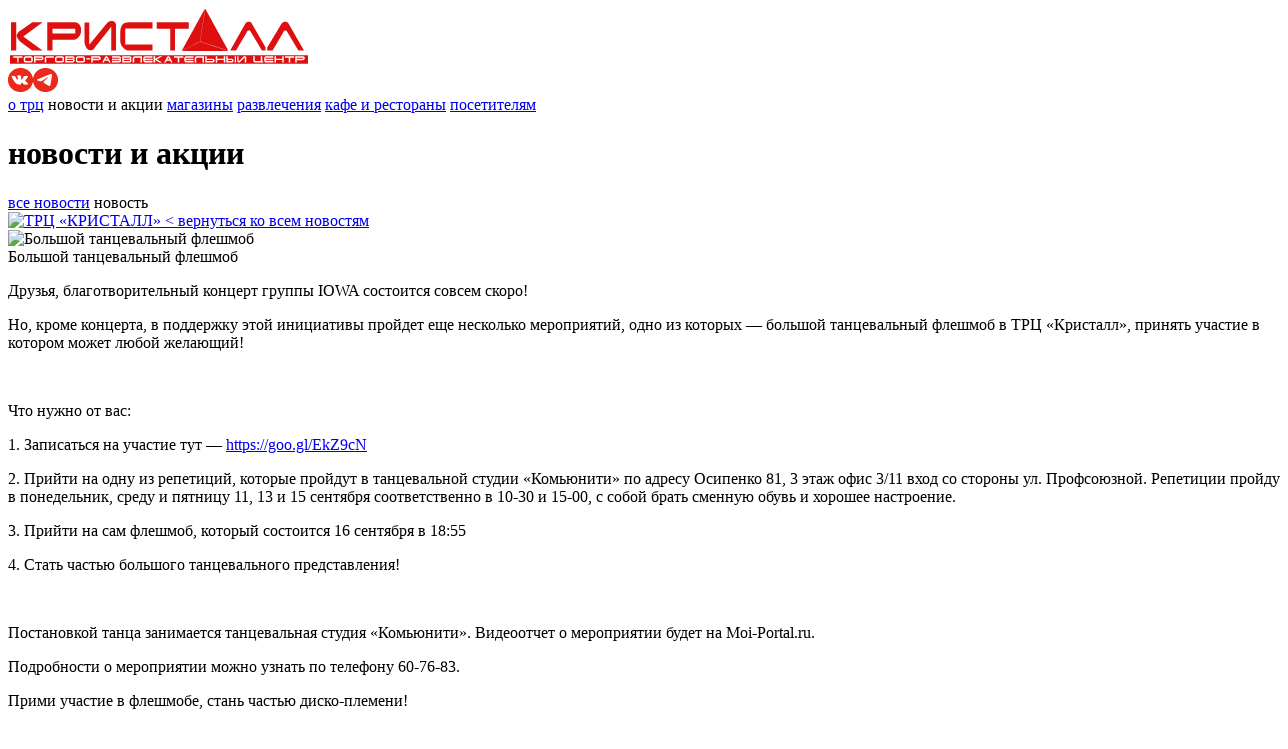

--- FILE ---
content_type: text/html; charset=UTF-8
request_url: https://trc-kristall.ru/news/bolshoy-tantsevalnyy-fleshmob
body_size: 6730
content:

<!DOCTYPE html>
<html lang="ru">
<head>
  <title>Большой танцевальный флешмоб | Тюмень ТРК Кристалл</title>
  <meta http-equiv="X-UA-Compatible" content="IE=edge,chrome=1">
  <meta name="SKYPE_TOOLBAR" content="SKYPE_TOOLBAR_PARSER_COMPATIBLE">
  <meta name="format-detection" content="telephone=no">
<meta name='yandex-verification' content='47164b016c56d40e' />
  <link rel="shortcut icon" href="/favicon.ico">
  <!--Google Font - PT Sans-->
  <link href="https://fonts.googleapis.com/css?family=PT+Sans:400,700&amp;subset=latin,cyrillic" rel="stylesheet" type="text/css">

<!-- CSS styles -->



<!-- JS scripts -->

<meta http-equiv="Content-Type" content="text/html; charset=UTF-8" />
<meta name="robots" content="index, follow" />
<meta name="keywords" content="Большой танцевальный флешмоб" />
<meta name="description" content="Большой танцевальный флешмоб ТРК  Кристалл" />
<link href="/bitrix/js/main/core/css/core.css?14325688513963" type="text/css"  rel="stylesheet" />
<link href="/bitrix/templates/kristall/components/bitrix/news.detail/kristall/style.css?1686865004111" type="text/css"  rel="stylesheet" />
<link href="/bitrix/panel/main/popup.css?147941683123084" type="text/css"  data-template-style="true"  rel="stylesheet" />
<link href="/bitrix/templates/kristall/components/bitrix/menu/top/style.css?1414311923389" type="text/css"  data-template-style="true"  rel="stylesheet" />
<link href="/bitrix/templates/kristall/styles.css?168686844714509" type="text/css"  data-template-style="true"  rel="stylesheet" />
<link href="/bitrix/templates/kristall/template_styles.css?1632680001693" type="text/css"  data-template-style="true"  rel="stylesheet" />
<link href="/bitrix/templates/kristall/css/init.css?168686535451634" type="text/css"  data-template-style="true"  rel="stylesheet" />
<link href="/bitrix/templates/kristall/css/slick.css?14143119233109" type="text/css"  data-template-style="true"  rel="stylesheet" />
<script type="text/javascript">if(!window.BX)window.BX={};if(!window.BX.message)window.BX.message=function(mess){if(typeof mess=='object') for(var i in mess) BX.message[i]=mess[i]; return true;};</script>
<script type="text/javascript">(window.BX||top.BX).message({'JS_CORE_LOADING':'Загрузка...','JS_CORE_NO_DATA':'- Нет данных -','JS_CORE_WINDOW_CLOSE':'Закрыть','JS_CORE_WINDOW_EXPAND':'Развернуть','JS_CORE_WINDOW_NARROW':'Свернуть в окно','JS_CORE_WINDOW_SAVE':'Сохранить','JS_CORE_WINDOW_CANCEL':'Отменить','JS_CORE_WINDOW_CONTINUE':'Продолжить','JS_CORE_H':'ч','JS_CORE_M':'м','JS_CORE_S':'с','JSADM_AI_HIDE_EXTRA':'Скрыть лишние','JSADM_AI_ALL_NOTIF':'Показать все','JSADM_AUTH_REQ':'Требуется авторизация!','JS_CORE_WINDOW_AUTH':'Войти','JS_CORE_IMAGE_FULL':'Полный размер'});</script>
<script type="text/javascript">(window.BX||top.BX).message({'LANGUAGE_ID':'ru','FORMAT_DATE':'DD.MM.YYYY','FORMAT_DATETIME':'DD.MM.YYYY HH:MI:SS','COOKIE_PREFIX':'BITRIX_SM','SERVER_TZ_OFFSET':'10800','SITE_ID':'s1','SITE_DIR':'/','USER_ID':'','SERVER_TIME':'1769072603','USER_TZ_OFFSET':'0','USER_TZ_AUTO':'Y','bitrix_sessid':'c903a079f367dbc594cdf04742c91831'});</script>


<script type="text/javascript" src="/bitrix/js/main/core/core.js?1498611246118107"></script>
<script type="text/javascript" src="/bitrix/js/main/jquery/jquery-1.8.3.min.js?141431193493636"></script>
<script type="text/javascript" src="/bitrix/js/main/core/core_ajax.js?149861124636424"></script>
<script type="text/javascript" src="/bitrix/js/main/core/core_window.js?149861124697266"></script>


<script type="text/javascript" src="/bitrix/templates/kristall/js/masonry/masonry.pkgd.min.js?141431192325250"></script>
<script type="text/javascript" src="/bitrix/templates/kristall/js/imagesloaded.pkgd.min.js?14143119236949"></script>
<script type="text/javascript" src="/bitrix/templates/kristall/js/slick.min.js?141431192320121"></script>
<script type="text/javascript" src="/bitrix/templates/kristall/js/js.js?17555388683421"></script>
<script type="text/javascript">var _ba = _ba || []; _ba.push(["aid", "cbc73e421d5b65ba772963571345e4bf"]); _ba.push(["host", "trc-kristall.ru"]); (function() {var ba = document.createElement("script"); ba.type = "text/javascript"; ba.async = true;ba.src = (document.location.protocol == "https:" ? "https://" : "http://") + "bitrix.info/ba.js";var s = document.getElementsByTagName("script")[0];s.parentNode.insertBefore(ba, s);})();</script>


<!-- Yandex.Metrika counter -->
<script type="text/javascript" >
   (function(m,e,t,r,i,k,a){m[i]=m[i]||function(){(m[i].a=m[i].a||[]).push(arguments)};
   m[i].l=1*new Date();
   for (var j = 0; j < document.scripts.length; j++) {if (document.scripts[j].src === r) { return; }}
   k=e.createElement(t),a=e.getElementsByTagName(t)[0],k.async=1,k.src=r,a.parentNode.insertBefore(k,a)})
   (window, document, "script", "https://mc.yandex.ru/metrika/tag.js", "ym");

   ym(100049245, "init", {
        clickmap:true,
        trackLinks:true,
        accurateTrackBounce:true
   });
</script>
<noscript><div><img src="https://mc.yandex.ru/watch/100049245" style="position:absolute; left:-9999px;" alt="" /></div></noscript>
<!-- /Yandex.Metrika counter -->
<style>
        * {
            box-sizing: border-box;
        }
        body {
            width: 100%;
            height: 100%;
        }
        .cookie-notification {
            position: fixed;
            background-color: rgba(0, 0, 0, .8);
            bottom: 0;
            width: 100%;
            color: white;
            padding: 15px;
        }
        .cookie-notification_hidden_yes {
            display: none;
        }
        .cookie-notification__header {
            margin-bottom: 10px;
            font-size: 23px;
        }
        .cookie-notification__body {
            margin-bottom: 10px;
        }
    </style>
</head>

<body>
  <div id="bg_all"></div>
  <div id="wrapper">
    <header id="header">
      <div class="logo"><a href="/"><img src="/images/logo.png" alt=""></a></div>
		<div class="search"><noindex><a rel="nofollow" href="http://vk.com/trc_kristall" target="_blanc" class="social vk"><img src="/images/small-ico-vk.png" alt=""></a></noindex><noindex><a rel="nofollow" href="https://t.me/trc_kristall_tyumen" target="_blanc" class="social instagram"><img src="/images/small-ico-telegram.png" alt=""></a></noindex>
              <!--<input type="text" placeholder="подпишитесь на новости!"><a><span>></span></a>-->
        <div><div class="loader"></div></div>
            </div>
    <div id="upmenu">
  <nav>
            <a href="/about/">о трц</a>
                  <a class="active">новости и акции</a>
                  <a href="/maps/">магазины</a>
                  <a href="/entertainment/">развлечения</a>
                  <a href="/maps/cafe">кафе и рестораны</a>
                  <a href="/buyers/">посетителям</a>
        </nav>
</div>    </header>
<main role="main" id="main">
<div class="divider">
</div>
  <!--для страницы с новостями применяются стили при ширине окна меньше 1125px-->
    <style>
        @media screen and (max-width: 1125px) {
            #main .clm-two{
                position: initial !important;
                width: 100% !important;
                height: auto !important;
            }
            #main .clm-two .clm1{
                position: initial !important;
                width: 97.5% !important;
            }
            #main .clm-two .clm1 .logo_action{
                display: flex !important;
                justify-content: center !important;
            }
            #main .clm-two .clm1 .back{
                text-align: center !important;
            }
            #main .clm-two .big.item.action{
                position: initial !important;
                width: 100% !important;
            }
            #main .clm-two .big.item.action .big_image{
                height: auto !important;
                width: 100% !important;
            }
            #main .item.big img{
                width: 100% !important;
            }
        }
    </style>
<div class="submenu">
    <h1>новости и акции</h1>
            <div class="sub_nav">
            <a href="/news/events">все новости</a>
            <a class="active">новость</a>
        </div>
    </div>
<div class="divider"></div>
<div class="clm-two clm">
    <div class="clm1 item mddl">
        <a href="/about/" class="logo_action">
            <img src="/upload/main/56a/logo.jpg" alt="ТРЦ «КРИСТАЛЛ»">
        </a>
                            <a href="/news/events" class="back">&lt; вернуться ко всем новостям</a>
                <div class="item action big">
            <div class="big_image">
                <img src="/upload/iblock/6dc/1.jpg" alt="Большой танцевальный флешмоб" class="big_image_img">
            </div>
            <div class="big_text">
                <div class="title">Большой танцевальный флешмоб</div>
                <div class="text">
                    <p>
	 Друзья, благотворительный концерт группы IOWA состоится совсем скоро!
</p>
<p>
	 Но, кроме концерта, в поддержку этой инициативы пройдет еще несколько мероприятий, одно из которых — большой танцевальный флешмоб в ТРЦ «Кристалл», принять участие в котором может любой желающий!
</p>
<p>
	 &nbsp;
</p>
<p>
	 Что нужно от вас:
</p>
<p>
	 1. Записаться на участие тут — <a href="https://goo.gl/EkZ9cN" rel="nofollow">https://goo.gl/EkZ9cN</a>
</p>
<p>
	 2. Прийти на одну из репетиций, которые пройдут в танцевальной студии «Комьюнити» по адресу Осипенко 81, 3 этаж офис 3/11 вход со стороны ул. Профсоюзной. Репетиции пройдут в понедельник, среду и пятницу 11, 13 и 15 сентября соответственно в 10-30 и 15-00, с собой брать сменную обувь и хорошее настроение.
</p>
<p>
	 3. Прийти на сам флешмоб, который состоится 16 сентября в 18:55
</p>
<p>
	 4. Стать частью большого танцевального представления!
</p>
<p>
 <br>
</p>
<p>
	 Постановкой танца занимается танцевальная студия «Комьюнити». Видеоотчет о мероприятии будет на Moi-Portal.ru.
</p>
<p>
	 Подробности о мероприятии можно узнать по телефону 60-76-83.
</p>
<p>
	 Прими участие в флешмобе, стань частью диско-племени!
</p>
<p>
	 #iowa #Тюмень #танцы #флешмоб
</p>
<p>
 <br>
</p>
<p>
</p>
<p>
	 ссылка на регистрацию <a href="https://docs.google.com/forms/d/e/1FAIpQLScfqv9jbNG3Ouq_ZowQbpzpBB2SJ5KdsMReu3-S4HRacplg4g/viewform" rel="nofollow">https://docs.google.com/forms/d/e/1FAIpQLScfqv9jbNG3Ouq_ZowQbpzpBB2SJ5KdsMReu3-S4HRacplg4g/viewform</a>
</p>                </div>
                <div class="end_time">
                    16 сентября в 18:55                </div>
            </div>
        </div>

        <!-- скрывает компонент на странице c новостью -->
      
    </div> 	</div>
</div>
 </main>
      <footer id="footer">
        <div class="clm">
          <div class="shops item">
            <h2 class="title">магазины</h2>
            <ul>
              <li><a href="/maps/shop/156">Одежда </a></li>
              <li><a href="/maps/shop/157">Обувь и сумки</a></li>
              <li><a href="/maps/shop/158">Красота и здоровье</a></li>
              <li><a href="/maps/shop/159">Белье</a></li>
              <li><a href="/maps/shop/160">Спортивные товары</a></li>
              <li><a href="/maps/shop/161">Электроника, книги и мультимедия</a></li>
              <li><a href="/maps/shop/162">Аксессуары, ювелирные изделия и подарки</a></li>
              <li><a href="/maps/shop/163">Товары для детей</a></li>
              <!-- <li><a href="#">Банки и банкоматы</a></li> -->
              <li><a href="/maps/shop/165">Прочие товары и услуги</a></li>
            </ul>
          </div>
          <div class="cafe item">
            <h2 class="title">кафе и рестораны</h2>
            <ul>
              <li><a href="/maps/cafe">Кафе</a></li>
              <li><a href="/maps/cafe">Рестораны</a></li>
            </ul>
            <h2 class="title">развлечения</h2>
            <ul>
              <li><a href="/renter/kinomax">Кинотеатр «Киномакс»</a></li>
              <li><a href="/renter/7davatar">7Д Кинотеатр</a></li>
            </ul>
          </div>
          <div class="info item">
            <h2 class="title">о трц</h2>
            <ul>
              <li><a href="/about/ad">Реклама</a></li>
              <li><a href="/about/rent">Аренда</a></li>
              <li><a href="/about/gallery">Галерея</a></li>
                            <li>
                <a id="f_lgn">Личный кабинет</a>
                <form method="post" class="lgn">
                  <p>
                    <input type="text" name="login" placeholder="login">
                    <input type="password" name="password" placeholder="password">
                    <input type="hidden" name="action" value="login">
                    <a class="btn lgn">
                      <span>&gt;</span>
                    </a>
                    <a class="btn close">
                      <span>×</span>
                    </a>
                  </p>
                  <div>
                    <div class="loader"></div>
                  </div>
                </form>
              </li>
                          </ul>
            <h2 class="title">новости и акции</h2>
            <ul>
              <li><a href="/news/">Вся лента</a></li>
              <li><a href="/news/events">Мероприятия и новости</a></li>
              <li><a href="/news/actions">Акции</a></li>
              <li><a href="/news/archive">Архив</a></li>
			  <li><a href="/articles/">Статьи</a></li>
            </ul>
          </div>
          <div class="shopers item">
            <h2 class="title">посетителям</h2>
            <ul>
              <li><a href="/buyers/">Как добраться</a></li>
              <!-- <li><a href="/buyers/atm.html">Банкоматы</a></li> -->
              <li><a href="/buyers/opening_hours">Часы работы</a></li>
              <li><a href="/buyers/contacts">Общие контакты</a></li>
            </ul>
             			<div style="max-width: 250px;font-size:12px;text-align: left; display: block;padding-top:10px;">
                Мы используем файлы cookies для вашего удобства пользования сайтом и аналитики.
                Продолжая оставаться на нашем сайте, вы даете
                <a style="color: black; text-decoration: underline;" href="https://trc-kristall.ru/about/conf/№1 Согласие_на_обработку_ПДН_сайт.pdf" target="_blank">согласие на обработку персональных данных</a>
                и соглашаетесь с 
                <a href="https://trc-kristall.ru/about/conf" target="_blank" style="color: black; text-decoration: underline;" rel="nofollow">политикой конфиденциальности</a>
            </div>
          </div>
            <style>
                .cookie-popup {
                    position: fixed;
                    bottom: 20px;
                    left: 50%;
                    transform: translate(-50%);
                    width: 500px;
                    max-width: 90%;
                    background: #fff;
                    border: 1px solid #ccc;
                    font-size: 15px;
                    line-height: 1.5;
                    box-shadow: 0 6px 20px rgba(0,0,0,0.25);
                    border-radius: 12px;
                    z-index: 9999;
                    display: none;
                    text-align: center;
                }
                .cookie-popup a {
                    color: #000;
                    text-decoration: underline;
                }
                .cookie-popup button {
                    display: inline-block;
                    margin-top: 15px;
                    padding: 8px 20px;
                    background: #007bff;
                    color: #fff;
                    border: none;
                    border-radius: 8px;
                    cursor: pointer;
                    font-size: 15px;
                }
                .cookie-popup button:hover {
                    background: #0056b3;
                }
            </style>

            <div class="cookie-popup" id="cookiePopup" style="padding: 20px 25px;">
                Мы используем файлы cookies для вашего удобства пользования сайтом и аналитики.
                Продолжая оставаться на нашем сайте, вы даете
                <a href="https://trc-kristall.ru/about/conf/№1 Согласие_на_обработку_ПДН_сайт.pdf" target="_blank">согласие на обработку персональных данных</a>
                и соглашаетесь с
                <a href="https://trc-kristall.ru/about/conf" target="_blank" rel="nofollow">политикой конфиденциальности</a>.
                <br>
                <button id="cookieAcceptBtn">Хорошо</button>
            </div>
          <div class="subscript item">

			  <div class="search" style="text-align: left; padding-top: 10px;"><noindex><a rel="nofollow" href="http://vk.com/trc_kristall" target="_blanc" class="social vk"><img src="/images/small-ico-vk.png" alt=""></a></noindex><noindex><a style="margin-left:5px;" rel="nofollow" href="https://t.me/trc_kristall_tyumen" target="_blanc" class="social vk"><img src="/images/small-ico-telegram.png" alt=""></a></noindex>

<!-- VK.retarget -->
<script type="text/javascript">(window.Image ? (new Image()) : document.createElement('img')).src = location.protocol + '//vk.com/rtrg?r=UXpncuRpF2PdjsISQjD7PHscSsn7KmMEmuquKeYQIluDMK2uYaD7Va0A6N*G9f1opWRQzTV5JzdhQoAQpFbhtXEAha2hOezRyj9mhTTH1h/MY46yyjNPuhOT3yjPa5VAsFg6J7fkaSUqskSFIRwpzV/UGXfsmaa1H0rV4cWCsh4-';</script>
<!-- VK.retarget -->

                  <!-- Yandex.Metrika counter -->
                  <script type="text/javascript" >
                      (function(m,e,t,r,i,k,a){m[i]=m[i]||function(){(m[i].a=m[i].a||[]).push(arguments)};
                          m[i].l=1*new Date();
                          for (var j = 0; j < document.scripts.length; j++) {if (document.scripts[j].src === r) { return; }}
                          k=e.createElement(t),a=e.getElementsByTagName(t)[0],k.async=1,k.src=r,a.parentNode.insertBefore(k,a)})
                      (window, document, "script", "https://mc.yandex.ru/metrika/tag.js", "ym");

                      ym(92361374, "init", {
                          clickmap:true,
                          trackLinks:true,
                          accurateTrackBounce:true,
                          webvisor:true
                      });
                  </script>
                  <noscript><div><img src="https://mc.yandex.ru/watch/92361374" style="position:absolute; left:-9999px;" alt="" /></div></noscript>
                  <!-- /Yandex.Metrika counter -->

				              <!--<input type="text" placeholder="подпишитесь на новости!"><a><span>></span></a>-->
              <div><div class="loader"></div></div>

                        </div>
          </div>
        </div>
      </footer>
    </div>
  </body>
</html>
      <script>
          $(function() {
              function setCookie(name, value, days) {
                  var d = new Date();
                  d.setTime(d.getTime() + (days*24*60*60*1000));
                  var expires = "expires="+ d.toUTCString();
                  document.cookie = name + "=" + value + ";" + expires + ";path=/";
              }

              function getCookie(name) {
                  var cname = name + "=";
                  var decodedCookie = decodeURIComponent(document.cookie);
                  var ca = decodedCookie.split(';');
                  for(var i = 0; i < ca.length; i++) {
                      var c = ca[i].trim();
                      if (c.indexOf(cname) === 0) {
                          return c.substring(cname.length, c.length);
                      }
                  }
                  return "";
              }

              if (!getCookie("cookieConsent")) {
                  $("#cookiePopup").fadeIn();
              }

              $("#cookieAcceptBtn").on("click", function() {
                  setCookie("cookieConsent", "1", 90); // 3 месяца
                  $("#cookiePopup").fadeOut();
              });
          });
      </script>
